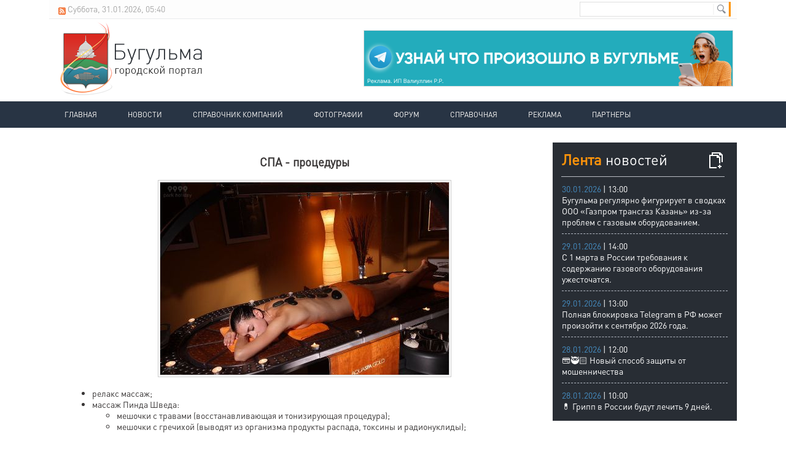

--- FILE ---
content_type: text/html; charset=UTF-8
request_url: https://bugulma.ws/index/spa_procedury_olimp_i_ja/0-154
body_size: 6922
content:
<!DOCTYPE html>
<html>
<head>
<meta http-equiv="content-type" content="text/html; charset=UTF-8">
<meta http-equiv="X-UA-Compatible" content="IE=edge" />
<meta name="viewport" content="width=device-width, initial-scale=1">
<title>СПА - процедуры - &quot;Олимп и Я&quot; - Бугульма - городской портал</title>
<!--U1META1Z--><meta name="description" content="Бугульма - городской портал города Бугульма. Новости Бугульма, Фотографии Бугульма, Объявления, Справочники, Карта Бугульмы, Погода в Бугульме"> <!--/U1META1Z-->
<link type="text/css" rel="stylesheet" href="/_st/my.css" />
<script type="text/javascript" src="/jquery-1.3.1.min.js"></script>
<script type="text/javascript">
String.prototype.stripTags = function() {
 return this.replace(/<\/?[^>]+>/g, '');
};
</script>
<script type="text/javascript">

$(document).ready(function() { 
 
 //Execute the slideShow, set 4 seconds for each images
 slideShow(4000);

});

function slideShow(speed) {


 //append a LI item to the UL list for displaying caption
 $('ul.slideshow').append('<li id="slideshow-caption" class="caption"><div class="slideshow-caption-container"><h3></h3><p></p></div></li>');

 //Set the opacity of all images to 0
 $('ul.slideshow li').css({opacity: 0.0});
 
 //Get the first image and display it (set it to full opacity)
 $('ul.slideshow li:first').css({opacity: 1.0}).addClass('show');
 
 //Get the caption of the first image from REL attribute and display it
 $('#slideshow-caption h3').html($('ul.slideshow li.show').find('img').attr('title'));
 $('#slideshow-caption p').html($('ul.slideshow li.show').find('img').attr('alt').replace(/<\/?[^>]+>/g, ''));
 
 //Display the caption
 $('#slideshow-caption').css({opacity: 0.7, bottom:0});
 
 //Call the gallery function to run the slideshow 
 var timer = setInterval('gallery()',speed);
 
 //pause the slideshow on mouse over
 $('ul.slideshow').hover(
 function () {
 clearInterval(timer); 
 }, 
 function () {
 timer = setInterval('gallery()',speed); 
 }
 );
 
}

function gallery() {


 //if no IMGs have the show class, grab the first image
 var current = ($('ul.slideshow li.show')? $('ul.slideshow li.show') : $('#ul.slideshow li:first'));
 
 //trying to avoid speed issue
 if(current.queue('fx').length == 0) { 
 
 //Get next image, if it reached the end of the slideshow, rotate it back to the first image
 var next = ((current.next().length) ? ((current.next().attr('id') == 'slideshow-caption')? $('ul.slideshow li:first') :current.next()) : $('ul.slideshow li:first'));
 
 //Get next image caption
 var title = next.find('img').attr('title'); 
 var desc = next.find('img').attr('alt').replace(/<\/?[^>]+>/gi, ''); 
 
 //Set the fade in effect for the next image, show class has higher z-index
 next.css({opacity: 0.0}).addClass('show').animate({opacity: 1.0}, 1000);
 
 //Hide the caption first, and then set and display the caption
 $('#slideshow-caption').slideToggle(300, function () { 
 $('#slideshow-caption h3').html(title); 
 $('#slideshow-caption p').html(desc); 
 $('#slideshow-caption').slideToggle(500); 
 }); 
 
 //Hide the current image
 current.animate({opacity: 0.0}, 1000).removeClass('show');

 }

}
</script>

	<link rel="stylesheet" href="/.s/src/base.min.css?v=221108" />
	<link rel="stylesheet" href="/.s/src/layer3.min.css?v=221108" />

	<script src="/.s/src/jquery-1.12.4.min.js"></script>
	
	<script src="/.s/src/uwnd.min.js?v=221108"></script>
	<script src="//s763.ucoz.net/cgi/uutils.fcg?a=uSD&ca=2&ug=999&isp=1&r=0.249831024443978"></script>
	<link rel="stylesheet" href="/.s/src/ulightbox/ulightbox.min.css" />
	<link rel="stylesheet" href="/.s/src/social.css" />
	<script src="/.s/src/ulightbox/ulightbox.min.js"></script>
	<script>
/* --- UCOZ-JS-DATA --- */
window.uCoz = {"language":"ru","sign":{"3125":"Закрыть","7254":"Изменить размер","7251":"Запрошенный контент не может быть загружен. Пожалуйста, попробуйте позже.","5255":"Помощник","10075":"Обязательны для выбора","5458":"Следующий","3238":"Опции","7287":"Перейти на страницу с фотографией.","210178":"Замечания","7253":"Начать слайд-шоу","7252":"Предыдущий"},"uLightboxType":1,"layerType":3,"ssid":"665064271007373173346","country":"US","site":{"id":"0bugulma","domain":"bugulma.ws","host":"bugulma.ucoz.ru"},"module":"index"};
/* --- UCOZ-JS-CODE --- */
function loginPopupForm(params = {}) { new _uWnd('LF', ' ', -250, -100, { closeonesc:1, resize:1 }, { url:'/index/40' + (params.urlParams ? '?'+params.urlParams : '') }) }
/* --- UCOZ-JS-END --- */
</script>

	<style>.UhideBlock{display:none; }</style>
	<script type="text/javascript">new Image().src = "//counter.yadro.ru/hit;noadsru?r"+escape(document.referrer)+(screen&&";s"+screen.width+"*"+screen.height+"*"+(screen.colorDepth||screen.pixelDepth))+";u"+escape(document.URL)+";"+Date.now();</script>
</head>
<body>

<!--U1AHEADER1Z--><div id="topline">
 <div class="topline2">
 <div class="topline3">
 <div class="topl">
 <div class="rssicon"><a href="/news/rss"><img src="/diz/rss.png" width="12px" height="12px" alt="RSS канал"></a></div>
 <div class="unsl">Суббота, 31.01.2026, 05:40</div>
 </div>
 <div class="topr">
 <div class="topinflink"></div>
 <div style="float:right;">
 
		<div class="searchForm">
			<form onsubmit="this.sfSbm.disabled=true" method="get" style="margin:0" action="/search/">
				<div align="center" class="schQuery">
					<input type="text" name="q" maxlength="30" size="20" class="queryField" />
				</div>
				<div align="center" class="schBtn">
					<input type="submit" class="searchSbmFl" name="sfSbm" value="Найти" />
				</div>
				<input type="hidden" name="t" value="0">
			</form>
		</div>
 </div>
 </div>
 </div>
 </div>
 </div>
<div id="hnotfix">
<div id="hbg">
 <div id="hcont">
 <div id="logo">
 <a href="/" class="logo"></a>
 </div>
 <div id="rek_head">
<!-- Yandex.RTB R-A-116911-2  -->
<!-- <div id="yandex_rtb_R-A-116911-2"></div> 
<script type="text/javascript">
 (function(w, d, n, s, t) {
 w[n] = w[n] || [];
 w[n].push(function() {
 Ya.Context.AdvManager.render({
 blockId: "R-A-116911-2",
 renderTo: "yandex_rtb_R-A-116911-2",
 async: true
 });
 });
 t = d.getElementsByTagName("script")[0];
 s = d.createElement("script");
 s.type = "text/javascript";
 s.src = "//an.yandex.ru/system/context.js";
 s.async = true;
 t.parentNode.insertBefore(s, t);
 })(this, this.document, "yandexContextAsyncCallbacks");
</script>-->

<a href="https://t.me/bugulma_ws?erd=2VtzqvsBMgW" alt="Телеграм канал Бугульма" target="_blank"><img src="https://www.bugulma.ws/images/banner/banner_tg.png" alt="Телеграм Бугульма"></a>

</div>
 </div>
<div class="topmenu">
<input type="checkbox" id="menu-checkbox" />
<nav role="navigation">
<label for="menu-checkbox" class="toggle-button" data-open="Меню" data-close="Меню" onclick></label>
<ul id="menu">
 <li><a href="/">Главная</a></li>
 <li><a href="/news/">Новости</a></li>
 <li><a href="/board/">Справочник компаний</a></li>
 <li><a href="/photo/">Фотографии</a></li>
 <noindex><li><a href="http://forum.bugulma.ws/" rel="nofollow">Форум</a></li></noindex>
 <li>
 <a href="/index/spravochnaja/0-27">Справочная</a>
 <ul>
 <li><a href="/index/kniga_pamjati/0-219"><img src="/images/icon/icon-orden.png" style="position: absolute;top: 3px;"><span style="padding-left: 33px;">Книга памяти</span></a></li>
 <li><a href="/maps/">Карта города</a></li>
 <li><a href="/index/pogoda_v_bugulme/0-68">Прогноз погоды</a></li>
 </ul>
 </li>
 <li>
 <a href="/index/reklama/0-47">Реклама</a>
 <ul>
 <li><a href="/index/0-53">Размещение новостей</a></li>
 </ul>
 </li>
 <li>
 <a href="/index/0-50">Партнеры</a>
 <ul>
 <li><a href="/publ/moda/18">Мода</a></li>
 <li><a href="/publ/katalog_statej/23">Партнерские статьи</a></li>
 </ul>
 </li>
</ul>
</nav>
</div>
</div>
</div><!--/U1AHEADER1Z-->

<!-- <middle> --> 
<div id="contentbg">

<div id="content"><!-- <body> -->

<div class="page-content-wrapper"><div style="margin-bottom: 20px">
				<span style="display:none;" class="fpaping"></span>
			</div><div style="text-align: center;"><font style="font-size: 14pt; "><b>СПА - процедуры</b></font></div>&nbsp;<div style="text-align: center;"><img src="http://www.bugulma.ws/images/reklama/olimp/spa.jpg" style="border: 4px double #cccccc;" alt="" width="470" height="313"></div><div><ul><li>релакс массаж;</li><li>массаж Пинда Шведа:</li><ul><li>мешочки с травами (восстанавливающая и тонизирующая процедура);</li><li>мешочки с гречихой (выводят из организма продукты распада, токсины и радионуклиды);</li></ul></ul></div><div><ul><li>экзотические массажы:</li><ul><li>массаж бамбуковыми палочками;</li><li>массаж шарами из авантюрина;</li><li>массаж кокосовыми сферами;</li><li>аромапроцедура с эфирными маслами (Твой любимый аромат на выбор);</li></ul></ul><ul><li>стоун-массаж камнями с мест Силы (дает силу, энергию, бодрость, укрепляет иммунитет);</li><li>общий и индийский массаж маслами;</li><li>душ VICHY</li><ul><li>шампанское</li><li>красное вино</li><li>молоко</li></ul></ul><ul><li>AquaSpa Gold (уникальная кушетка, привезенная из Милана, одна из трех в России)</li><ul><li>широдхара (раскрытие чакр);</li><li>аромапарованна в куполе;</li><li>вакуумный массаж (нанотехнологии, борьба с целлюлитом без синяков и боли);</li><li>тепидариум</li></ul></ul><ul><li>Интимная депиляция</li><li>Депиляция горячим воском
</li><li>Картриджная депиляция</li><li>Услуги косметолога</li><li>Химический всесезонный пилинг лица, маски, массаж</li><li>Подтяжка лица, французский массаж (дипломы от Федеральной Академии научной красоты)</li></ul><div><b><br></b></div><div><b>Комплекс процедур по AquaSpaGold:</b></div></div><div><b><br></b></div><table width="100%" border="0"><tbody><tr><td width="300px">Вакуумный массаж</td><td>500 руб. (30 мин.)</td></tr><tr><td>Вакуумный массаж</td><td>1000 руб. (60 мин.)</td></tr><tr><td>Шоколадное обертывание</td><td>1500 руб. (1,5 ч.)</td></tr><tr><td>Общий массаж с маслами</td><td>1500 руб.</td></tr><tr><td>Антицеллюлитный массаж</td><td>500 руб. (1 единица)</td></tr><tr><td>Ванна Клеопатры + релакс массаж</td><td>2500 руб.</td></tr><tr><td>Массаж на двоих Адам и Ева</td><td>5000 руб.</td></tr><tr><td>Экзотический массаж</td><td>2000 руб.</td></tr><tr><td>Обертывание итальянское Жан клебер</td><td>2800 руб.</td></tr><tr><td>Обертывание французское Академи</td><td>3800 руб.</td></tr><tr><td colspan="2" align="center"><b><br>Перед любой процедурой предлагается банька,<br>сопутствующая одноразовая одежда</b></td></tr></tbody></table><div><hr class="dotted"></div><table width="100%" border="0"><tbody><tr align="center"><td><img src="http://www.bugulma.ws/images/reklama/olimp/spa1.jpg" style="border: 4px double #cccccc;" alt="" width="165" height="150"></td><td><img src="http://www.bugulma.ws/images/reklama/olimp/spa2.jpg" style="border: 4px double #cccccc;" alt="" width="225" height="150"></td><td><img src="http://www.bugulma.ws/images/reklama/olimp/spa3.jpg" style="border: 4px double #cccccc;" alt="" width="150" height="150"></td></tr><tr align="center"><td><img src="http://www.bugulma.ws/images/reklama/olimp/spa5.jpg" style="border: 4px double #cccccc;" alt="" width="93" height="150"></td><td><img src="http://www.bugulma.ws/images/reklama/olimp/spa4.jpg" style="border: 4px double #cccccc;" alt="" width="267" height="150"></td><td></td></tr></tbody></table><hr class="dotted">Адрес: г.Бугульма, ул.9-й переулок, 1<div>Телефон: 8(85594) 6-18-88, 6-18-89</div></div>

<!-- </body> --></div>
<div id="sidebar">
<!--U1CLEFTER1Z-->
<!-- <Лента новостей> -->
<div id="nbtitle"><div class="nbt">
<font color="ff940a"><b>Лента</b></font> новостей
</div></div>
<div id="nbcont">
<div class="nbitem"> <font color="458cc0">30.01.2026</font> | 13:00<br /> <a href="https://bugulma.ws/news/bugulma_reguljarno_figuriruet_v_svodkakh_ooo_gazprom_transgaz_kazan_iz_za_problem_s_gazovym_oborudovaniem/2026-01-30-20603" title="Бугульма регулярно фигурирует в сводках ООО «Газпром трансгаз Казань» из-за проблем с газовым оборудованием.">Бугульма регулярно фигурирует в сводках ООО «Газпром трансгаз Казань» из-за проблем с газовым оборудованием.</a><br /> </div><div class="nbitem"> <font color="458cc0">29.01.2026</font> | 14:00<br /> <a href="https://bugulma.ws/news/s_1_marta_v_rossii_trebovanija_k_soderzhaniju_gazovogo_oborudovanija_uzhestochatsja/2026-01-29-20600" title="С 1 марта в России требования к содержанию газового оборудования ужесточатся.">С 1 марта в России требования к содержанию газового оборудования ужесточатся.</a><br /> </div><div class="nbitem"> <font color="458cc0">29.01.2026</font> | 13:00<br /> <a href="https://bugulma.ws/news/polnaja_blokirovka_telegram_v_rf_mozhet_proizojti_k_sentjabrju_2026_goda/2026-01-29-20601" title="Полная блокировка Telegram в РФ может произойти к сентябрю 2026 года.">Полная блокировка Telegram в РФ может произойти к сентябрю 2026 года.</a><br /> </div><div class="nbitem"> <font color="458cc0">28.01.2026</font> | 12:00<br /> <a href="https://bugulma.ws/news/novyj_sposob_zashhity_ot_moshennichestva/2026-01-28-20598" title="💳🥷🏻 Новый способ защиты от мошенничества">💳🥷🏻 Новый способ защиты от мошенничества</a><br /> </div><div class="nbitem"> <font color="458cc0">28.01.2026</font> | 10:00<br /> <a href="https://bugulma.ws/news/gripp_v_rossii_budut_lechit_9_dnej/2026-01-28-20599" title="💊 Грипп в России будут лечить 9 дней.">💊 Грипп в России будут лечить 9 дней.</a><br /> </div>
</div>
<!-- <div id="nbfoot"></div> -->
<!-- </Лента новостей> -->


<!-- <Реклама> -->
<!-- <div id="rek-right"><a href="/index/svadebnye_bukety/0-85"><img src="/images/novosti/19/cvety-3001.png" alt="Магазин Цветы" width="256" height="179" class="rek"></a></div> -->
<!-- </Реклама> -->

<!-- <block7> -->

<!-- </block7> --><!--/U1CLEFTER1Z--> 
</div>

</div>
<!-- </middle> --> 

<!--U1BFOOTER1Z--><div id="fnotfix">
<div id="footerbg">
<div id="fcont">
<div class="footblock">
<div class="fbtitle">Личный кабинет</div>
<ul id="menufoot">

<li><a href="javascript:;" rel="nofollow" onclick="loginPopupForm(); return false;">Войти на сайт</a></li>
<li><a href="/index/3">Зарегистрироваться</a></li>

</ul>
</div>
<div class="footblock">
<div class="fbtitle">Сервисы</div>
<ul id="menufoot">
<li><a href="/board">Справочник компаний</a></li>
<noindex><li><a href="http://love.bugulma.ws/" rel="nofollow">Знакомства</a></li></noindex>
</ul>
</div>
<div class="footblock">
<div class="fbtitle">Полезное</div>
<ul id="menufoot">
<li><a href="/maps/">Карта города</a></li>
<li><a href="/index/istorija_goroda/0-2">История города</a></li>
</ul>
</div>
<div class="footblock">
<div class="fbtitle">Поддержка</div>
<ul id="menufoot">
<li><a href="/index/reklama/0-47">Реклама</a></li>
<li><a href="/index/kontakty/0-166">Контакты</a></li>
</ul>
</div>
<a href="/" class="footerlogo"></a>
<div class="bitru">Разработка и продвжиение сайта<br/><img src="/diz/bitru.svg"> <a href="https://bitru.ru/" target="_blank">Веб-студия БИТРУ<a/></div>
</div>
<div id="copy">
 <div class="cl"><a href="/">Бугульма</a> &copy; 2008-2026 . Все права защищены.<br/>При использовании материалов сайта ссылка на сайт обязательна.</div>
<div class="cr">
<!-- Yandex.Metrika counter -->
<script src="//mc.yandex.ru/metrika/watch.js" type="text/javascript"></script>
<script type="text/javascript">
try { var yaCounter18090688 = new Ya.Metrika({id:18090688,
 webvisor:true,
 clickmap:true,
 trackLinks:true,
 accurateTrackBounce:true});
} catch(e) { }
</script>
<noscript><div><img src="//mc.yandex.ru/watch/18090688" style="position:absolute; left:-9999px;" alt="" /></div></noscript>
<!-- /Yandex.Metrika counter -->

</div>
</div>
</div>
</div>
</div>
<!-- UItoTop plugin -->
<link rel="stylesheet" media="screen,projection" href="/style/ui.totop.css" />
<script src="/js/easing.js" type="text/javascript"></script>
<script src="/js/jquery.ui.totop.js" type="text/javascript"></script>
<!-- Starting the plugin -->
<script type="text/javascript">
 $(document).ready(function() {
 /*
 var defaults = {
 containerID: 'toTop', // fading element id
 containerHoverID: 'toTopHover', // fading element hover id
 scrollSpeed: 1200,
 easingType: 'linear' 
 };
 */
 $().UItoTop({ easingType: 'easeOutQuart' });
 });
</script><!--/U1BFOOTER1Z--> 

</body>
</html>
<!-- 0.10072 (s763) -->

--- FILE ---
content_type: text/css
request_url: https://bugulma.ws/_st/my.css
body_size: 9354
content:
/* General Style */
a:link {text-decoration:none; color:#458cc0;}
a:active {text-decoration:none; color:#458cc0;}
a:visited {text-decoration:none; color:#458cc0;}
a:hover {text-decoration:underline; color:#458cc0;}

.unsr a:link {text-decoration:underline; color:#474c57;}
.unsr a:active {text-decoration:underline; color:#474c57;}
.unsr a:visited {text-decoration:underline; color:#474c57;}
.unsr a:hover {text-decoration:none; color:#2a303c;}

.hlink a:link {text-decoration:underline; color:#474c57;}
.hlink a:active {text-decoration:underline; color:#474c57;}
.hlink a:visited {text-decoration:underline; color:#474c57;}
.hlink a:hover {text-decoration:none; color:#2a303c;}

img {border:none;}

.hmenu a:link {text-decoration:none; color:#fff;margin-right:16px;margin-left:16px;font-size:16px;}
.hmenu a:active {text-decoration:none; color:#fff;margin-right:16px;margin-left:16px;font-size:16px;}
.hmenu a:visited {text-decoration:none; color:#fff;margin-right:16px;margin-left:16px;font-size:16px;}
.hmenu a:hover {text-decoration:underline; color:#fff;margin-right:16px;margin-left:16px;font-size:16px;}

.ybr a:link {text-decoration:none; color:#fff;margin-right:16px;font-size:14px;}
.ybr a:active {text-decoration:none; color:#fff;margin-right:16px;font-size:14px;}
.ybr a:visited {text-decoration:none; color:#fff;margin-right:16px;font-size:14px;}
.ybr a:hover {text-decoration:underline; color:#fff;margin-right:16px;font-size:14px;}

.newsr a:link {text-decoration:none; color:#1e2331;font-size:16px;font-weight:bold;}
.newsr a:active {text-decoration:none; color:#1e2331;font-size:16px;font-weight:bold;}
.newsr a:visited {text-decoration:none; color:#1e2331;font-size:16px;font-weight:bold;}
.newsr a:hover {text-decoration:underline; color:#1e2331;font-size:16px;font-weight:bold;}

.news-date {padding-right: 10px;color: #ff940a;font-size: 11px;}
.after-title {padding-bottom: 10px;}
.after-title span {font-size: 13px;}
.news-link {text-transform: uppercase;color: #9E9E9E;}
.news-photo {position: relative;}
.photo-author {position: absolute;background: #fff;padding: 3px 5px;opacity: 0.8;top: 0;}
.news-text {padding-top: 10px;}


.boardinfr a:link {text-decoration:none; color:#1e2331;font-size:16px;font-family:DINPromed;}
.boardinfr a:active {text-decoration:none; color:#1e2331;font-size:16px;font-weight:DINPromed;}
.boardinfr a:visited {text-decoration:none; color:#1e2331;font-size:16px;font-weight:DINPromed;}
.boardinfr a:hover {text-decoration:underline; color:#1e2331;font-size:16px;font-weight:DINPromed;}

.inflink a:link {text-decoration:underline; color:#474c57;}
.inflink a:active {text-decoration:underline; color:#474c57;}
.inflink a:visited {text-decoration:underline; color:#474c57;}
.inflink a:hover {text-decoration:none; color:#2a303c;}

.fbr a:link {text-decoration:none; color:#fff;margin-right:16px;font-size:14px;}
.fbr a:active {text-decoration:none; color:#fff;margin-right:16px;font-size:14px;}
.fbr a:visited {text-decoration:none; color:#fff;margin-right:16px;font-size:14px;}
.fbr a:hover {text-decoration:underline; color:#fff;margin-right:16px;font-size:14px;}

.fipname a:link {text-decoration:none; color:#1e2331;font-size:14px;}
.fipname a:active {text-decoration:none; color:#1e2331;font-size:14px;font-weight:bold;}
.fipname a:visited {text-decoration:none; color:#1e2331;font-size:14px;}
.fipname a:hover {text-decoration:underline; color:#1e2331;font-size:14px;}

.nbitem a:link {text-decoration:none; color:#fff;font-size:14px;}
.nbitem a:active {text-decoration:none; color:#fff;}
.nbitem a:visited {text-decoration:none; color:#fff;}
.nbitem a:hover {text-decoration:underline; color:#fff;}

td, body {font-family:DINPro; font-size:14px;color:#393636;}
body {margin:0;padding:0;background:#fff;}
td img {vertical-align: middle;}
form {padding:0;margin:0;}
input,textarea,select {vertical-align:middle; font-size:8pt; font-family:DINPro;}
.copy {font-size:7pt;}

#puzadpn {display:yes};

label {cursor:pointer;cursor:hand}

.mframe {border-left:1px solid #E5E7EA; border-right:1px solid #E5E7EA;}
.colgray {border-right:1px solid #E5E7EA;}
.colwhite {border-right:1px solid #FAFAFA;}
.msep {border-top:1px solid #FAFAFA;}

@font-face {
font-family: DINPro;
src: local("DINPro-Regular"),
url(/fonts/DINPro-Regular.otf);
}

@font-face {
font-family: DINProbold;
src: local("DINPro-Bold Regular"),
url(/fonts/DINPro-Bold_Regular.otf);
}

@font-face {
font-family: DINPromed;
src: local("DINPro-Medium Regular"),
url(/fonts/DINPro-Medium_Regular.otf);
}

/* ------------- */

/* Module Part Menu */ 
.catsTable {line-height:1.5;font-size:14px;} 
.catsTd {
 display: table-cell;
 border-bottom: 1px solid #e6dace;
 padding-top: 5px;
 padding-bottom: 5px;
}
.catsTd:first-child {
 padding-right: 10px;
}
.catName {font-size:14px;float:left;} 
.catNameActive {font-size:14px;float:left;} 
.catNumData {font-size:12;color:#555555;float:right;} 
.catDescr {font-size:7pt;} 
a.catName {max-width: calc(100% - 17px);}
a.catName:link {text-decoration:none; color:#252a31;} 
a.catName:visited {text-decoration:none; color:#252a31;} 
a.catName:hover {text-decoration:underline; color:#252a31;} 
a.catName:active {text-decoration:none; color:#252a31;} 
a.catNameActive:link {text-decoration:none; color:#252a31;} 
a.catNameActive:visited {text-decoration:none; color:#252a31;} 
a.catNameActive:hover {text-decoration:underline; color:#252a31;} 
a.catNameActive:active {text-decoration:none; color:#252a31;} 
/* ----------------- */ 

* Entries Style */
.eBlock {}
.eTitle {font-family:DINPromed;font-size:24px;color:#1e2331;padding-bottom:5px;font-weight: 500;}

.eTitle a:link {text-decoration:underline; color:#282d34;}
.eTitle a:visited {text-decoration:underline; color:#282d34;}
.eTitle a:hover {text-decoration:none; color:#282d34;}
.eTitle a:active {text-decoration:underline; color:#282d34;}

.eMessage {text-align:justify;padding-bottom:10px;}
.eText {text-align:justify;padding-bottom:5px;padding-top:5px;}
.eDetails {font-family:DINPro;color:#1A1A1A;padding:8px;text-align:left;font-size:12px;background:#f6f3f0;border-radius:3px;margin-bottom:10px;}
.eDetails1 {font-family:DINPro;color:#1A1A1A;padding:8px;text-align:left;font-size:12px;background:#f6f3f0;border-radius:3px;margin-bottom:10px;}
.eDetails2 {font-family:DINPro;color:#1A1A1A;padding:8px;text-align:left;font-size:12px;background:#f6f3f0;border-radius:3px;margin-bottom:10px;}

.eRating {font-size:7pt;}

.eAttach {margin: 16px 0 0 0; padding: 0 0 0 15px; background: url('/.s/t/971/14.gif') no-repeat 0px 0px;}
/* ------------- */

/* Comments Style */
.cAnswer {padding-left:15px;padding-top:4px;font-style:italic;}

.cBlock1 {border:1px solid #e5e9f2;padding:7px;border-radius:3px;background: #fff;}
.cBlock2 {background:#F1F2F3; border:1px solid #e5e9f2;padding:7px;border-radius:3px;}
/* -------------- */

/* Comments Form Style */
.commTable {}
.commTd1 {color:#000000;}
.commTd2 {}
.commFl {color:#333333;width:100%;background:#EBEBEB;}
.smiles {border:1px inset;background:#FFFFFF;}
.commReg {padding: 10 0 10 0px; text-align:center;}
.commError {color:#FF0000;}
.securityCode {color:#333333;background:#EBEBEB;border:1px solid #e5e9f2;}
/* ------------------- */

/* Poll styles */
.pollBut {width:110px;}

.pollBody {padding:7px; margin:0px; background:#FFFFFF}
.textResults {background:#ffffff;}
.textResultsTd {background:#FFFFFF}

.pollNow {border:none;}
.pollNowTd {}

.totalVotesTable {border-bottom:1px solid #E2E6EA; border-left:1px solid #E2E6EA; border-right:1px solid #E2E6EA;}
.totalVotesTd {background:#FFFFFF;}
/* ---------- */

/* User Group Marks */
a.groupModer:link,a.groupModer:visited,a.groupModer:hover {color:blue;}
a.groupAdmin:link,a.groupAdmin:visited,a.groupAdmin:hover {color:red;}
a.groupVerify:link,a.groupVerify:visited,a.groupVerify:hover {color:green;}
/* ---------------- */

/* Other Styles */
.replaceTable {background:#EEEEEE;height:100px;width:300px;border:1px solid #AAAAAA;}

.legendTd {font-size:7pt;}
/* ------------ */


/* Site Menus */

ul.uMenuRoot, ul.uMenuRoot ul {
 list-style-type:none;
 margin: 0;
 padding: 0;
 width: 100%;
 height:34px;
 display:table;
}

ul.uMenuRoot a {
 display: block;
 text-decoration: none; 
}

ul.uMenuRoot li {
 height:34px;
 font-size:14px;
}

ul.uMenuRoot li a {
 color: #252a31; 
 height:34px;
}

ul.uMenuRoot li a:hover {
 padding-left: 15px;
 height:34px;
 color:#ffffff;
 background-color:#252a31;
 border-right:5px solid #ff940a;
}

.uMenuV .uMenuItem {font-weight:normal;}
.uMenuV li a:link {text-decoration:none; color:#252a31}
.uMenuV li a:active {text-decoration:none; color:#252a31}
.uMenuV li a:visited {text-decoration:none; color:#252a31}
.uMenuV li a:hover {text-decoration:none; color:#ffffff}

.uMenuV .uMenuItemA {font-weight:normal;}
.uMenuV a.uMenuItemA:link {text-decoration:none; color:#252a31}
.uMenuV a.uMenuItemA:visited {text-decoration:none; color:#252a31}
.uMenuV a.uMenuItemA:hover {text-decoration:none; color:#ffffff}
.uMenuV li { height:34px; font-size:14px; line-height:34px;}
/* --------- */



/* Header */


#hnotfix {
width:100%;
height:186px;
}

#fnotfix {
width: 100%;
height: 299px;
background: #283444;
color: #c2c5ca;
}

#hbg {
width:100%;
height:186px;
padding:0;
margin-left:auto;
margin-right:auto;
}

#hcont {
width:1120px;
height:129px;
margin-right:auto;
margin-left:auto;
display:table;
padding:0;
}

#logo {
width:250px;
height:129px;
display:table;
float:left;
}

.logo {
background:url(/images/logo.png) no-repeat;
/* background:url(/images/logo-9may.png) no-repeat; */
width:240px;
height:120px;
display:block;
margin-top:4px;
margin-left:15px;
}

#search {
width:390px;
height:129px;
display:table;
float:left;
}

.search {
margin-top:32px;
color: #a7a7a7;
font-size:14px;
}

#uns {
display:table;
width:390px;
}

.unsl {
float:left;
color: #a7a7a7;
font-size: 14px;
padding-top: 5px;
}

.unsr {
float:right;
}

.searchForm {margin-top: 3px;height: 24px;width: 246px;float: left;background: url(/images/search.png);}
.schQuery {float: left;}
.schQuery input {margin-left: 5px;height: 24px;line-height: 24px;width: 200px !important;background: none !important;border: none !important;font-size: 12px !important;font-family: 'DINPro' !important;color: #999 !important;padding: 0 !important;}
.schQuery input:focus {outline: none;}
.schBtn {float: right;}
.schBtn input {margin: 0 !important;width:29px;height: 38px;background: none !important; border: none !important; font-size: 0 !important; color: transparent !important;cursor: pointer;padding: 0 6px;text-indent: -9999px !important;box-shadow: none !important;}

#profile {
width:311px;
height:129px;
display:table;
float:left;
}

.profile1 {
margin-left:36px;
margin-top:25px;
color:#23282e;
font-size:14px;
line-height:22px;
}

.profiletitle {
font-family: DINProbold;
font-size:24px;
color:#1e2331;
padding-bottom:10px;
}

.vhod {
display:block;
background:url(/images/vhod.png) left no-repeat;
padding-left:25px;
}

.zareg {
display:block;
background:url(/images/zareg.png) left no-repeat;
padding-left:25px;
}

#hmenu {
height:57px;
width:990px;
display:table;
color:#fff;
margin-right:auto;
margin-left:auto;
font-size:16px;
line-height:50px;
}

.hmenu {
 margin: 0;
}

.hmenu li {
 display: inline;
}

/* ------------ */

/* Content */

#contentbg {
display: table;
width: 1120px;
padding-bottom: 30px;
margin: 0 auto;
}

.forumpad {
margin-top:10px;
margin-left:30px;
margin-right:30px;
}

#content {
width:772px;
margin-left:30px;
margin-top:15px;
margin-right:18px;
display:table;
float:left;
}

#sidebar {
margin-top:15px;
width:300px;
float:left;
display:table;
}

#yellow {
width:100%;
height:34px;
background:url(/images/yellow-right.png) no-repeat right;
display:table;
margin-bottom:15px;
border-bottom: 3px solid #ff940a;
}

.ybcont {
margin-bottom:20px;
}

#blue {
width:100%;
height:34px;
background:url(/images/blue-right.png) no-repeat right;
display:table;
margin-bottom:10px;
border-bottom: 3px solid #65b7db;
}

.ybl {
float:left;
font-size:24px;
line-height:34px;
color:#1e2331;
}
h2.yblt {
display: inline;
font-size: 24px;
line-height: 34px;
font-weight: 400;
}
.ybr {
float:right;
padding-top:5px;
}




#news {
width:660px;
display:table;
padding-bottom:15px;
border-bottom:1px dashed #b6bcc6;
margin-bottom:15px;
margin-top:15px;
}

#news img {
width:150px;
height:100px;
float:left;
}

.newsr {
margin-left:15px;
width:495px;
float:right;
line-height:20px;
}

.cbanner {
margin-bottom:25px;
margin-top:25px;
}

#forum {
margin-top:15px;
width:660px;
height:50px;
background:url(/images/foruminformer.png) no-repeat;
display:table;
}

.fbl {
float:left;
font-size:24px;
line-height:50px;
color:#fff;
padding-left:10px;
text-transform:uppercase;
}

.fbr {
float:right;
padding-top:15px;
}

#fititle {
background-color:#f6f3f0;
width:658px;
height:35px;
color:#1e2331;
border-left:1px solid #e2ddd8;
border-bottom:1px solid #e2ddd8;
border-right:1px solid #e2ddd8;
}

.finame {
width:350px;
line-height:34px;
padding-left:10px;
border-right:1px solid #e2ddd8;
float:left;
}

.fipost {
width:71px;
line-height:34px;
border-right:1px solid #e2ddd8;
float:left;
}

.fiupd {
width:183px;
line-height:34px;
padding-left:10px;
float:left;
}

#fipost {
background-color:#f6f3f0;
width:658px;
height:50px;
color:#1e2331;
border-left:1px solid #e2ddd8;
border-bottom:1px solid #e2ddd8;
border-right:1px solid #e2ddd8;
}

#fipost:hover {
background-color:#e2ddd8;
width:658px;
height:50px;
color:#1e2331;
border-left:1px solid #e2ddd8;
border-bottom:1px solid #e2ddd8;
border-right:1px solid #e2ddd8;
}

.fipname {
width:350px;
padding-left:10px;
float:left;
padding-top:10px;
font-size:12px;
color:#a7a7a7;
}

.fippost {
width:71px;
line-height:50px;
border-left:1px solid #e2ddd8;
border-right:1px solid #e2ddd8;
float:left;
}

.fipupd {
width: 183px;
line-height: 20px;
padding-left: 10px;
padding-top: 5px;
font-size: 12px;
float: left;
color: #a7a7a7;
}

#nbtitle {
width:300px;
height:56px;
display:block;
font-size:24px;
color:#fff;
background:url(/images/nbtitle.png) no-repeat;
margin:0;
}

.nbt {
padding-left:15px;
line-height:56px;
color:#fff;
}

#nbcont {
width:300px;
display:table;
background-color:#282d34;
color:#fff;
padding-bottom:5px;
}


.nbitem {
width:270px;
margin-left:15px;
margin-right:15px;
padding-top:10px;
padding-bottom:10px;
display:table;
color:#fff;
border-bottom:1px dashed #b6bcc6;
}

.nbitem:last-child {
border-bottom: none;
}

#nbfoot {
width:300px;
height:10px;
background:url(/images/nbfoot.png) no-repeat;
display:block;
}

#bdefault {
margin-right:14px;
width:286px;
height:47px;
display:block;
font-size:24px;
background:url(/images/block_default.png) no-repeat;
margin:0;
color:#1e2331;
}

.bdt {
padding-left:15px;
line-height:47px;
}


#bcategories {
margin-right:14px;
width:286px;
height:47px;
display:block;
font-size:24px;
background:url(/images/block_cats.png) no-repeat;
margin:0;
color:#1e2331;
}

.bct {
padding-left:15px;
}

#bmenus {
margin-right:14px;
width:286px;
height:47px;
display:block;
font-size:24px;
background:url(/images/block_menu.png) no-repeat;
margin:0;
color:#1e2331;
}

.bmt {
padding-left:15px;
line-height:47px;
}

#bpoll {
margin-right:14px;
width:286px;
height:47px;
display:block;
font-size:24px;
background:url(/images/block_poll.png) no-repeat;
margin:0;
color:#1e2331;
}

.bpt {
padding-left:15px;
line-height:47px;
}

#bcontent {
margin-right:14px;
width:286px;
background-color:#f6f3f0;
padding-top:15px;
padding-bottom:15px;
margin-bottom:15px;
}

.bcont {
padding-left:15px;
padding-right:15px;
}


/* ------------ */

/* Footer */

#footerbg {
width:1120px;
height:299px;
display:table;
padding:0;
margin-left:auto;
margin-right:auto;
}

#fcont {
width:100%;
height:225px;
margin-right:auto;
margin-left:auto;
display:table;
padding:0;
}

.footerlogo {
width:210px;
height:105px;
background:url(/images/logo_footer.png) no-repeat;
display:block;
margin-right:50px;
margin-left:30px;
margin-top:28px;
float:right;
}

.footblock {
width:155px;
display:table;
float:left;
margin-left:20px;
margin-top:55px;
}

.fbtitle {
font-family: DINPromed;
color:#ff940a;
font-size:17px;
padding-bottom:10px;
margin-bottom:10px;
border-bottom:1px solid #44494f;
}

ul#menufoot, ul#menufoot ul {
 list-style-type:none;
 margin: 0;
 padding: 0;
 height:30px;
 display:table;
}

ul#menufoot a {
 display: block;
 text-decoration: none; 
}

ul#menufoot li {
 height:30px;
 font-size:14px;
}

ul#menufoot li a {
 color: #8e929b; 
 height:30px;
}

ul#menufoot li a:hover {
 height:30px;
 color:#ffffff;
 text-decoration:underline;
}

#copy {
width:100%;
height:74px;
margin-right:auto;
margin-left:auto;
display:table;
}

.cl {
float:left;
line-height:20px;
padding-top:15px;
}

.cr {
float:right;
line-height:74px;
}

.bitru {
 display: block;
 margin-right: 34px;
 margin-top: 18px;
 float: right;
 line-height: 1.5;
}
.bitru a {
 color: #c2c5ca;
}
.bitru img {
 vertical-align: middle;
}

/* ------------ */

/* ===== forum Start ===== */
/* General forum Table View */
.forumContent {margin-top: 25px;position: relative;}
.forumContent a {text-decoration: none;}
.forumContent a:hover {text-decoration: underline;}
.forumcontent td {font: 11px 'DINPro'; color: #555555;}
a.fNavLink {font: 12px 'DINPro';color: #999999;text-decoration: underline;padding: 3px 6px;}
a.fNavLink:hover {color: #313131; }
.gTable {}
.gTable td {background: #f6f3f0; padding: 5px 7px;border:1px solid #e8e0d9;}
td.gTableTop {font: normal 15px 'DINPro';color: #fff;padding-left: 10px;height:35px; line-height:35px; background: #252a31;}
td.gTableTop a {font: normal 15px 'DINPro'; color: #fff;}
td.gTableSubTop, td .postTdTop {background: #f6f3f0;font: 12px 'DINPro';color: #1e2331;padding: 0px 10px;height:20px;}
td.gTableSubTop a, td .postTdTop a {color: #666;}
.gTableBody {background-color: #f6f3f0;}
.gTableBody1 {background-color: #f6f3f0;}
.gTableBottom {background-color: #f6f3f0;}
.gTableLeft {background-color: #f6f3f0;}
td.gTableRight {background-color: #f6f3f0;}
.gTableError {}
/* ------------------------ */

/* Forums Styles */
.forumNameTd {background-color: #f6f3f0;}
.forumLastPostTd {background-color: #f6f3f0;}
td.forumIcoTd {background-color: #f6f3f0;}
td.forumThreadTd {background-color: #f6f3f0;}
td.forumPostTd {background-color: #f6f3f0;}
.forumLastPostTd {background-color: #f6f3f0;}
.forumArchive {background-color: #f6f3f0;}

a.catLink:link {color:#fff;}
a.catLink:visited {}
a.catLink:hover {}
a.catLink:active {}

.lastPostGuest,.lastPostUser,.threadAuthor {background-color: #f6f3f0;}
.archivedForum{background-color: #f6f3f0;}
/* ------------- */

/* forum Titles & other */
.forum {font: normal 14px 'DINPro'; }
.forumDescr,.forumModer {font: 12px 'DINPro'; color: #b9bcc3;}
.forumViewed {}
a.forum:link, a.lastPostUserLink:link, a.forumLastPostLink:link, a.threadAuthorLink:link {color: #1e2331;}
a.forum:visited, a.lastPostUserLink:visited, a.forumLastPostLink:visited, a.threadAuthorLink:visited {color: #1e2331;}
a.forum:hover, a.lastPostUserLink:hover, a.forumLastPostLink:hover, a.threadAuthorLink:hover {color: #1e2331;}
a.forum:active, a.lastPostUserLink:active, a.forumLastPostLink:active, a.threadAuthorLink:active {color: #1e2331;}
/* -------------------- */

/* forum Navigation Bar */
.forumNamesBar {}
.forumBarKw {}
a.forumBarA:link {}
a.forumBarA:visited {}
a.forumBarA:hover {}
a.forumBarA:active {}
/* -------------------- */

/* forum Fast Navigation Blocks */
.fastNav,.fastSearch,.fastLoginForm {}
/* ---------------------------- */

/* forum Fast Navigation Menu */
.fastNavMain {}
.fastNavCat {}
.fastNavCatA {}
.fastNavForumA {}
/* -------------------------- */

/* forum Page switches */
.switches {}
.pagesInfo {}
.switch {}
.switchActive {}
a.switchDigit:link,a.switchBack:link,a.switchNext:link {}
a.switchDigit:visited,a.switchBack:visited,a.switchNext:visited {}
a.switchDigit:hover,a.switchBack:hover,a.switchNext:hover {}
a.switchDigit:active,a.switchBack:active,a.switchNext:active {}
/* ------------------- */

/* forum Threads Style */
.threadNametd,.threadAuthTd,.threadLastPostTd {background-color: #f6f3f0;}
td.threadIcoTd,td.threadPostTd,td.threadViewTd {background-color: #f6f3f0;}
.threadLastPostTd {}
.threadDescr {font: 10px 'DINPro'; color: #a1a1a1;}
.threadNoticeLink {}
.threadsType {}
.threadsDetails {}
.forumOnlineBar {}

a.threadPinnedLink:link {}
a.threadPinnedLink:visited {}
a.threadPinnedLink:hover {}
a.threadPinnedLink:active {}

a.threadLink:link {font: normal 14px 'DINPro';color: #1e2331;}
a.threadLink:visited {font: normal 14px 'DINPro';color: #1e2331;}
a.threadLink:hover {font: normal 14px 'DINPro';color: #1e2331;}
a.threadLink:active {font: normal 14px 'DINPro';color: #1e2331;}

.postpSwithces {}
.thDescr {}
.threadFrmBlock {}
/* ------------------- */

/* forum Posts View */
.postTable {background:#fff; }
.postTable td {}
.postPoll {}
.postPoll td {border: 0px !important;}
.postFirst {}
.postRest1 {}
.postRest2 {}
.postSeparator {display: none;}

.postTdTop {height:20px;line-height:20px;}
.postBottom {font-size: 10px !important;}
.postBottom td {border: 0px;padding: 0px 5px !important;}
.postBottom img, .postBottom input {vertical-align: middle;}
.postUser {font-size: 12px; font-weight: bold;}
.postTdInfo {text-align: center;}
.postRankName {}
.postRankIco {}
.reputation {}
.signatureHr {}
.posttdMessage {text-align: justify;padding: 8px !important;line-height: 20px;}

.pollQuestion {}
.pollButtons,.pollTotal {}
.pollSubmitBut,.pollreSultsBut {}
.pollSubmit {}
.pollEnd {}

.codeMessage {font-family: DINPro;}
.quoteMessage {font-style: italic;}

.signatureView {}
.edited {}
.editedBy {}

.statusBlock {}
.statusOnline {}
.statusOffline {}
/* ------------------ */

/* forum AllInOne Fast Add */
.newThreadBlock {}
.newPollBlock {}
.newThreadItem {}
.newPollItem {}
/* ----------------------- */

/* forum Post Form */
.pollBut, .loginButton, .searchSbmFl, .commSbmFl, .signButton {}

.codeButtons {}
.codeCloseAll {}
.postNameFl,.postDescrFl {}
.postPollFl,.postQuestionFl {}
.postResultFl {}
.postAnswerFl {}
.postTextFl {}
.postUserFl {}

.pollHelp {}
.smilesPart td {border: 0px !important;}
/* ----------------- */
.funcLink {font: bold 11px 'DINPro';color: #595959;}
/* ====== forum End ====== */

/*--------------------- INPUTS start ---------------------*/
input[type=submit], input[type=reset] {font-size: 12px;background: #252a31; border-right: 3px solid #ff940a; color: #ffffff;padding: 7px;cursor: pointer;outline:none;border-left:none;border-top:none;border-bottom:none;}
input[type=submit]:hover, input[type=reset]:hover {background: #171c22;border-right: 3px solid #ff940a;outline:none;border-left:none;border-top:none;border-bottom:none;}
input[type=submit]:active, input[type=reset]:active, input[type=button]:active {}
input[type=text], input[type=password], textarea {background: #fff; border: 1px solid #d4c5b8;font: 12px 'DINPro'; color: #000000;padding: 3px;}
#mchatBtn, input.codeButtons, input.button {padding-left: 0px;padding-right: 0px;}
.queryField {width: auto !important;}
.commFl {width: 100%;}

select {font-size: 12px;background: #ffffff; border: 1px solid #e8e0d9; color: #000000;padding: 7px;cursor: pointer;outline:none;}
input[type=button] {font-size: 12px;background: #ffffff; border: 1px solid #e8e0d9; color: #000000;padding: 7px;cursor: pointer;outline:none;padding-left:5px;padding-right:5px;}
input[type=button]:hover {font-size: 12px;background: #f6f3f0; border: 1px solid #ddd4cc; color: #000000;padding: 7px;cursor: pointer;outline:none;padding-left:5px;padding-right:5px}



/*--------------------- INPUTS end ---------------------*/

.catPages1 a:link, .pagesBlockuz1 a:link, 
.catPages1 a:visited, .pagesBlockuz1 a:visited, 
.catPages1 a:hover, .pagesBlockuz1 a:hover, 
.catPages1 a:active, .pagesBlockuz1 a:active {text-decoration:none;color: #FFFFFF;background:#282d34;padding:3px 8px;font-size:14px;line-height:25px;} 
.catPages1 a:hover, .pagesBlockuz1 a:hover {background:#FEB35A;color:#151b24;line-height:25px;} 
.catPages1 b, .pagesBlockuz1 b {background:#f6f3f0;color:#151b24;line-height:25px;padding:3px 10px;} 


ul.slideshow {
 list-style:none;
 width:660px;
 height:350px;
 overflow:hidden;
 position:relative;
 margin-bottom:20px;
 padding:0;
 
} 

ul.slideshow li {
 position:absolute;
 left:0;
 right:0;
}

ul.slideshow li.show {
 z-index:500; 
}

ul img {
 border:none; 
}

#slideshow-caption {
 width:660px;
 height:60px;
 position:absolute;
 bottom:0;
 left:0; 
 color:#fff;
 background:rgba(0, 0, 0, 0.6);
 z-index:500;
}

#slideshow-caption .slideshow-caption-container {
 padding:5px 10px; 
 z-index:1000;
}

#slideshow-caption h3 {
 margin:0;
 padding:0; 
 font-size:19px;
 font-weight:normal;
}

#slideshow-caption p {
 margin:5px 0 0 0;
 padding:0;
}

.ulightbox:hover img {
opacity:0.9;
}

.boardtitle {
font-family: DINPromed;
font-size:20px;
}

#boardinf {
width:360px;
display:inline-block;
padding-bottom:15px;
border-bottom:1px dashed #b6bcc6;
margin-bottom:10px;
margin-top:10px;
margin-right: 10px;
}

#boardinf img {
width:80px;
height:80px;
float:left;
}

.boardinfr {
margin-left:10px;
width:220px;
float:left;
line-height:20px;
font-size:13px;
}

#contentbg, #hcont {
background: rgba(255, 255, 255, 0.95);
}

/*--------------------- MENU ---------------------*/

#menu, #menu ul {
 margin: 0;
 padding: 0;
 list-style: none;
}
.topmenu {
 background: #283444;
 width: 100%;
}
#menu {
 width: 1120px;
 margin: 5px auto;
 height: 43px;
}
#menu:before,
#menu:after {
 content: "";
 display: table;
}

#menu:after {
 clear: both;
}

#menu {
 zoom:1;
}
#menu li {
 float: left;
 position: relative;
 padding-top: 2px;
}

#menu a {
 float: left;
 padding: 12px 25px;
 color: #fff;
 text-transform: uppercase;
 font-size: 12px;
 text-decoration: none;
 text-shadow: 0 1px 0 rgba(0, 0, 0, 0.3);
}
li.taxi-menu {
 background: url(/img/bg-taxi.png);
}
#menu li.taxi-menu a {
 color: #000;
 text-shadow: 0 1px 0 rgba(255, 255, 255, 0.3);
 padding-left: 30px;
 padding-right: 15px;
}

#menu li:hover > a {
 color: #fafafa;
 text-decoration: underline;
}

*html #menu li a:hover { /* IE6 only */
 color: #fafafa;
}
#menu ul {
 margin: 20px 0 0 0;
 _margin: 0; /*IE6 only*/
 opacity: 0;
 visibility: hidden;
 position: absolute;
 top: 38px;
 left: 0;
 z-index: 999;
 background: #283444;
 box-shadow: 0 -1px 0 rgba(255,255,255,.3); 
 border-radius: 3px;
 transition: all .2s ease-in-out;
}

#menu li:hover > ul {
 opacity: 1;
 visibility: visible;
 margin: 0;
}

#menu ul ul {
 top: 0;
 left: 150px;
 margin: 0 0 0 20px;
 _margin: 0; /*IE6 only*/
 box-shadow: -1px 0 0 rgba(255,255,255,.3); 
}

#menu ul li {
 float: none;
 display: block;
 border: 0;
 _line-height: 0; /*IE6 only*/
 box-shadow: 0 1px 0 #111, 0 2px 0 #666;
}

#menu ul li:last-child { 
 box-shadow: none; 
}

#menu ul a { 
 padding: 10px;
 width: 130px;
 _height: 10px; /*IE6 only*/
 display: block;
 white-space: nowrap;
 float: none;
 text-transform: none;
}

#menu ul a:hover {
 background-color: #ff8008;
}
#menu ul li:first-child > a {
 border-radius: 3px 3px 0 0;
}

#menu ul li:first-child > a:after {
 content: '';
 position: absolute;
 left: 40px;
 top: -6px;
 border-left: 6px solid transparent;
 border-right: 6px solid transparent;
 border-bottom: 6px solid #ff8008;
}

#menu ul ul li:first-child a:after {
 left: -6px;
 top: 50%;
 margin-top: -6px;
 border-left: 0; 
 border-bottom: 6px solid transparent;
 border-top: 6px solid transparent;
 border-right: 6px solid #3b3b3b;
}

#menu ul li:first-child a:hover:after {
 border-bottom-color: #ff8008; 
}

#menu ul ul li:first-child a:hover:after {
 border-right-color: #ff8008; 
 border-bottom-color: transparent; 
}
.rssicon {
float: left;
padding-top: 9px;
padding-right: 3px;
}
#topline {
width: 100%;
}
.topline2 {
width: 100%;
padding: 0px;
margin-left: auto;
margin-right: auto;
}
.topline3 {
width: 1120px;
height: 30px;
margin-right: auto;
margin-left: auto;
display: table;
padding: 0;
border-bottom: 1px solid #eaebec;
background: #fdfdfd;
}
.topl {
float:left;
margin-left:15px;
}
.topr {
float:right;
padding-right:10px;
}
.myWinSuccess {
color: #ff8008;
}
#weather {
float: left;
padding-left: 20px;
font-size: 16px;
padding-top: 3px;
}
#weather img {
float: left;
padding-right: 10px;
}
#weatherw {
background-color: #f6f3f0;
width: 655px;
height: 80px;
border-left: 1px solid #e2ddd8;
border-bottom: 1px solid #e2ddd8;
border-right: 1px solid #e2ddd8;
}
.weatherw-day {
width: 160px;
float: left;
padding-top: 10px;
padding-left: 10px;
font-size: 16px;
}
.weatherw-time {
width: 120px;
height: 80px;
text-align: center;
float:left;
border-left: 1px solid #e2ddd8;
}
#weatherw-top {
background-color: #f6f3f0;
width: 655px;
height: 23px;
border-left: 1px solid #e2ddd8;
border-bottom: 1px solid #e2ddd8;
border-right: 1px solid #e2ddd8;
}
.weatherw-time-top {
width: 120px;
height: 23px;
font-size: 16px;
text-align: center;
float:left;
border-left: 1px solid #e2ddd8;
}
#nbcont2 {
width: 298px;
display: table;
/* border: 1px dotted #848484; */
}
#rek_head {
float:right;
vertical-align:bottom;
padding-right:6px;
padding-top:18px;
max-width:730px;
text-align:right;
height:110px;
display:block;
overflow:hidden;
}
#rek_head img {
border: 1px solid #ddd;
}
.topinflink {
float: left;
padding-right: 30px;
padding-top: 5px;
color: #ccc;
text-transform: lowercase;
}
.topinflink a:visited, .topinflink a:link {
color: #ccc;
}

.AdvQuery , .AdvFilter3, .AdvSubmit{
float: left;
padding-right: 10px;
}
.AdvQueryFl {
width: 400px;
height: 25px;
}
.AdvSubmitFl {
height: 33px;
}
.fotoarhiv {
 font-family: DINPromed;
 font-size: 24px;
 color: #1e2331;
 text-align: center;
 padding: 8px;
 margin: 10px 0;
 background: #eee;
 border-radius: 7px;
}

.kniga_pamjati {
 font-size: 17px;
 list-style-image: url(/images/icon/list-star.png);
 line-height: 1.5; 
}
.kniga_pamjati a {
color: #796542;
}
.kniga_pamjati a:hover {
 color: #DA710B;
}

.infTd {
 vertical-align: top; 
}
.akcii {
 position: fixed;
 right: 0px;
 opacity: 0.8;
 -webkit-transition: opacity 0.5s ease;
 transition: opacity 0.5s ease;
 top: 250px;
}
.akcii:hover {
 opacity: 1;
}
.signature {
text-align:right;
font-style:italic;
padding-top:10px;
}
.tab-zebra {
width:100%;
border-collapse:collapse;
}
.tab-zebra th {
font-weight:bold;
color:#ffffff;
background:#43322c;
border: 1px solid #C1C1C1;
padding: 5px;
}
.tab-zebra td {
border: 1px solid #C1C1C1;
padding: 5px;
text-align:left;
}
.tab-zebra tr:nth-child(even) {
background:#ffd7a2;
}
.mesta_otdykha {
margin: 5px 0 20px 20px; 
}
.mes_otd {
list-style: none;
padding: 0;
margin: 0;
}
.mes_otd li {
float: left;
margin: 5px;
}
.newsm {
font-size: 14px;
font-family: 'Roboto',sans-serif;
color: #222;
font-weight: 300;
border-bottom:1px dashed #b6bcc6;
margin: 5px 1%;
vertical-align: top;
height: 55px;
overflow: hidden;
width: 350px;
display: inline-block;
}
.newsm a {
color: #222;
}
.newsm .date {
color: #458cc0;
}
#mslider {
overflow: hidden;
margin-bottom: 20px;
}
.spravcat {
 margin-top: 30px;
 -webkit-column-width: 230px;
 -moz-column-width: 230px;
 column-width: 230px;
 -webkit-column-gap: 17px;
 -moz-column-gap: 17px;
 column-gap: 17px;
 padding-bottom: 15px;
 margin-bottom: 0;
 list-style-type: none;
 padding-left: 0;
}
.spravcat li {
 margin-bottom: 16px;
}
.spravcat li a {
 color: #393636;
 font-size: 17px;
}
.spravcat li a img {
 vertical-align: middle;
 padding-right: 10px;
}
.spr-logo, .spr-name, .spr-raiting {
display: inline-block;
vertical-align: top;
}
.spr-title {
border-bottom: 1px solid #ddd;
}
.spr-logo {
width: 110px;
}
.spr-name {
width: 500px;
}
.spr-name h1,
.csprav-r a {
font-size: 27px;
margin: 0;
font-weight: 400;
color: #222;
}
.spr-name .type {
color: #808080;
padding-top: 10px;
}
.spr-name .type h2 {
font-size: 16px;
font-weight: 400;
}
.spr-name .type span {
background-color: #f4f4f4;
padding: 2px 5px;
}
.spr-raiting {
width: 150px;
padding-top: 30px;
}
.spr-opis h3 {
margin-bottom:0;
}
.spr-opis .short {
font-family: roboto;
font-weight: 300;
font-size: 19px;
margin: 20px 0;
}
.spr-l {
display: inline-block;
vertical-align: top;
width: 580px;
font-family: roboto;
font-weight: 300;
font-size: 19px;
}
.row {
display: flex;
display: -ms-flexbox;
align-items: center;
justify-content: space-between;
}
.add-company {
 border-radius: 10rem;
 display: block;
 font-size: 1rem;
 padding: 0.75rem 2rem;
 text-align: center;
 text-decoration: none;
 -webkit-transition: all .3s;
 -o-transition: all .3s;
 transition: all .3s;
 border: 2px solid #2196f3;
 width: 150px; 
}
.add-company:hover {
 background: #2196f3;
 color: #fff;
}
.sprav-details {
display: -ms-flexbox;
display: flex;
margin: 10px 0;
border-top: 1px solid #ddd;
padding-top: 5px;
float: right;
width: 180px;
}
.short img {
 max-width: 770px;
}

/* Иконки */
.sprav-cat .cat, .sprav-details .views, .sprav-details .expired, .spr-l .rezhrab {
 display: -ms-flexbox;
 display: flex;
 -ms-flex-align: center;
 align-items: center;
 -ms-flex-wrap: wrap;
 flex-wrap: wrap;
}
.sprav-cat .cat:before {
 content: '';
 display: block;
 width: 17px;
 height: 17px;
 background: url(/images/icon/category.svg) no-repeat 50%;
 margin-right: 5px;
 opacity: 0.5;
}
.sprav-details .views:before {
 content: '';
 display: block;
 width: 17px;
 height: 17px;
 background: url(/images/icon/views.svg) no-repeat 50%;
 margin-right: 5px;
 opacity: 0.5;
}
.sprav-details .views:before {
 content: '';
 display: block;
 width: 17px;
 height: 17px;
 background: url(/images/icon/views.svg) no-repeat 50%;
 margin-right: 5px;
 opacity: 0.5;
}
.sprav-details .expired:before {
 content: '';
 display: block;
 width: 17px;
 height: 16px;
 background: url(/images/icon/expired.svg) no-repeat 50%;
 margin-right: 2px;
 margin-left: 12px;
 opacity: 0.5;
}

.spr-l .adr:before,
.csprav-r .adr:before {
 content: '';
 display: inline-block;
 width: 16px;
 height: 16px;
 background: url(/images/icon/adr.svg) no-repeat 50%;
 margin-right: 5px;
 opacity: 0.5;
}
.spr-l .phone:before,
.csprav-r .phone:before {
 content: '';
 display: inline-block;
 width: 16px;
 height: 16px;
 background: url(/images/icon/phone.svg) no-repeat 50%;
 margin-right: 5px;
 opacity: 0.5;
}
.spr-l .phone a {
 display:inline;
}
.spr-l .whatsapp:before {
 content: '';
 display: inline-block;
 width: 16px;
 height: 16px;
 background: url(/images/icon/whatsapp.svg) no-repeat 50%;
 margin-right: 5px;
 opacity: 0.5;
}
.spr-l .telegram:before {
 content: '';
 display: inline-block;
 width: 16px;
 height: 16px;
 background: url(/images/icon/telegram.svg) no-repeat 50%;
 margin-right: 5px;
 opacity: 0.5;
}
.spr-l .viber:before {
 content: '';
 display: inline-block;
 width: 16px;
 height: 16px;
 background: url(/images/icon/viber.svg) no-repeat 50%;
 margin-right: 5px;
 opacity: 0.5;
}
.spr-l .websait:before {
 content: '';
 display: inline-block;
 width: 16px;
 height: 16px;
 background: url(/images/icon/link.svg) no-repeat 50%;
 margin-right: 5px;
 opacity: 0.5;
}
.spr-l .vk:before {
 content: '';
 display: inline-block;
 width: 16px;
 height: 16px;
 background: url(/images/icon/vk.svg) no-repeat 50%;
 margin-right: 5px;
 opacity: 0.5;
}
.spr-l .ok:before {
 content: '';
 display: inline-block;
 width: 16px;
 height: 16px;
 background: url(/images/icon/ok.svg) no-repeat 50%;
 margin-right: 5px;
 opacity: 0.5;
}
.spr-l .instagram:before {
 content: '';
 display: inline-block;
 width: 16px;
 height: 16px;
 background: url(/images/icon/instagram.svg) no-repeat 50%;
 margin-right: 5px;
 opacity: 0.5;
}
.spr-l .email:before {
 content: '';
 display: inline-block;
 width: 16px;
 height: 16px;
 background: url(/images/icon/mail.svg) no-repeat 50%;
 margin-right: 5px;
 opacity: 0.5;
}
.spr-l .rezhrab:before {
 content: '';
 display: block;
 width: 32px;
 height: 32px;
 background: url(/images/icon/calend.svg) no-repeat 50%;
 margin-right: 5px;
 opacity: 0.5;
}
/* Иконки END */

.sprav-cat .cat a {
 color: #808080;
}

.spr-l div {
padding: 5px 0;
padding-left: 25px;
}
.spr-l p {
padding: 5px 0;
padding-left: 25px;
margin:0;
}
.spr-r p {
padding: 5px 0;
margin:0;
}
.spr-r p span {
width:55px;
display:inline-block;
}
.spr-r p span.daynv {
color: #c30000;
}
.spr-r {
display: inline-block;
vertical-align: top;
width: 180px;
}
.rezh-rab {
background: #fafafa;
padding: 10px;
border-radius: 15px;
border: 1px solid #ddd;
}
.rezh-rab .title {
text-align: center;
padding-bottom: 5px;
border-bottom: 1px solid #ddd;
background: url(/diz/clock.png) no-repeat left center;
}
.rezh-rab .den {
display: inline-block;
vertical-align: middle;
padding-right: 10px;
border-right: 1px solid #ddd;
width: 25px;
}
.rezh-rab .vrem {
display: inline-block;
vertical-align: middle;
padding-left: 10px;
}
.rezh-rab .vden {
margin-top: 5px;
color: #c30000;
}
ul.sprav-img {
margin: 0;
padding: 0;
}
ul.sprav-img li {
display: inline-block;
padding-right: 5px;
padding-bottom: 5px;
width: 175px;
height: 131px;
}
ul.sprav-img li img {
border: 1px solid #ddd;
height: 100%;
width: 100%;
display: block;
object-fit: cover;
-o-fit-object: cover;
}
ul.sprav-img li img:hover {
opacity:0.9; 
}
.spoiler-title {
cursor:pointer;
}
.sprav-cat {
float: left;
padding-top: 10px;
}
.sprav-about {
font-family: roboto;
font-weight: 300;
font-size: 19px;
}
.csprav-l, .csprav-r {
display: inline-block;
vertical-align: top;
}
div#csprav {
padding: 5px 0;
border-bottom: 1px dashed;
}
div#csprav:hover {
background: #f7fcff;
}
.csprav-l {
width: 110px;
}
.csprav-r {
width: 650px;
}
.csprav-r .short {
padding:10px 0; 
}
div.short li a {
display: inline-block;
}
.csprav-r .adr, .csprav-r .phone {
font-size: 19px;
}
ul.sprav-main {
padding: 0;
margin: 0;
}
.sprav-main li {
display: inline-block;
width: 135px;
height: 125px;
text-align: center;
border: 1px solid #ddd;
vertical-align: top;
padding: 10px 5px;
font-family: roboto;
font-size: 15px;
margin-bottom: 3px;
}
.sprav-main li:hover {
border: 1px solid #222;
}
.sprav-main li img {
height: 75px;
padding-bottom: 10px;
}
.main-title {
text-align: center;
background: #f6f3f0;
margin: 10px 0;
padding: 5px 0;
border-top: 1px solid #ddd;
border-bottom: 1px solid #ddd;
font-family: roboto;
}
.main-title h1 {
margin: 0;
font-weight: 400;
}
.main-title span {
font-size: 22px;
font-weight: 300;
}
#rek-right {
text-align: center;
margin-top: 20px;
}
#rek-right img {
border:1px solid #ddd;
}
.csprav-stars {
float:right;
}
.photo-main {
 display: inline-block;
 margin-right: 5px;
 margin-bottom: 5px;
}
.news-img {
 max-width: 660px;
 max-height: 400px;
 padding-bottom: 10px;
}
#uEntriesList .uEntryWrap {
 width: 250px !important;
}
.photo-list {
text-align:center;
}
.promo {
display: block;
padding: 10px;
text-align: center;
border: 1px solid;
background: #fff0f0;
font-weight: 400;
margin-bottom: 10px;
}
.promocod {
text-align: center;
border: 2px solid #5f5f5f;
padding: 10px 0;
}
.promocod span {
font-size: 2.25rem;
text-transform: uppercase;
color: #F44336;
font-weight: bold;
}
/* Меню */
#menu-checkbox {
display: none;
}
.toggle-button {
display: none;
}

.spoiler-title {
 border-radius: 10rem;
 display: block;
 font-size: 1rem;
 padding: 0.75rem 2rem;
 text-align: center;
 text-decoration: none;
 -webkit-transition: all .3s;
 -o-transition: all .3s;
 transition: all .3s;
 border: 2px solid #f26e3b;
 margin: 0 auto 7px auto;
 width: 150px; 
}
.spoiler-title:hover {
 background: #f26e3b;
 color: #fff;
}
.blue-button {
 border-radius: 10rem;
 display: block;
 font-size: 1rem;
 padding: 0.75rem 2rem;
 text-align: center;
 text-decoration: none;
 -webkit-transition: all .3s;
 -o-transition: all .3s;
 transition: all .3s;
 border: 2px solid #2196f3;
 margin: 0 auto 7px auto;
 width: 150px;
 color: #458cc0;
}
.blue-button:hover {
 background: #2196f3;
 color: #fff;
}
.grey-bl {
 background: #f9f9f9;
 border-bottom: 1px solid #ddd;
 border-top: 1px solid #ddd;
 margin: 10px 0;
 width: 100%;
}
.spr-l .grey-bl p {padding-left:0;}

@media (max-width: 768px) {
.topmenu {
background:none;
}
#menu {
 display: none;
 padding: 0;
 margin: 0;
 background: #fff;
}
#menu li {
 font-size: 1em;
 display: block;
 width: 100%;
 border-bottom: 1px solid #ddd;
padding-top: 0;
}
#menu a {
display: block;
 color: lightslategray;
 text-decoration: none;
 padding: 5px 20px;
 text-shadow: none;
 float: none;
}
#menu a:hover {
 text-decoration: underline;
}
#menu li:hover > a {
 color: #222;
 text-decoration: underline;
}
.toggle-button {
 text-align: center;
 display: block;
 cursor: pointer;
 background-color: #333;
 color: #fff;
}
.toggle-button:after {
 content: attr(data-open);
 display: block;
 margin: 10px 0;
 padding: 10px 30px;
}
#menu-checkbox:checked + nav[role="navigation"] #menu {
 display: block;
}
#menu-checkbox:checked + nav[role="navigation"] .toggle-button:after {
 content: attr(data-close);
}
 
 .topline3, #hcont, #menu, #contentbg, #footerbg, .AdvSearchTable, .csprav-l, .csprav-r {
 width:100%;
 min-width:300px;
 }
 #content {
 width:100%;
 }
 #contentbg {
 -moz-box-sizing: border-box;
 -opera-sizing: border-box;
 -webkit-box-sizing: border-box;
 -khtml-box-sizing: border-box;
 box-sizing: border-box;
 padding: 20px;
 }
 #content {
 float: none;
 margin: 0;
 }
 #sidebar {
 float: none;
 }
 #logo {
 float: none;
 margin: 0 auto;
 }
 #rek_head {
 float: none;
 text-align: center;
 }
 #rek_head img {
 max-width:100%;
 }
 .AdvQuery {
 width: 70%;
 padding: 0;
 }
 .AdvQueryFl {
 width: 100%;
 }
 .AdvSubmit {
 width: 30%;
 padding: 0;
 }
 .csprav-l {
 text-align:center;
 }
 #fnotfix, #footerbg, #fcont {
 height:auto;
 }
 .footerlogo {
 width: 80%;
 margin: 0 0 0 20px;
 float: left;
 }
.bitru {
 float: left;
 margin: 0 0 0 20px;
}
.cl {
 margin: 0 0 0 20px;
}
.cr {
 opacity: 0.2;
 margin-top: -15px;
}
 .spr-name, .spr-l {
 width:auto;
 }
 ul.sprav-img {
 text-align:center;
 }
 #boardinf {
 width: 48%;
 margin-right: 1%;
 }
 .newsm {
 width:100%;
 }
 #hnotfix, #hbg {
 height: auto;
 }
 #news {
 width:auto;
 }
 .newsr {
 width:auto;
 }
 #uEntriesList .uEntryWrap {
 width: 210px !important;
 }
 
#rek_head {
max-width:730px;
}
body {
 background-size: contain !important;
}
 
}
@media (max-width: 500px) {
 #topline .topr {
 display:none;
 }
 #topline .topl {
 float: none;
 margin: 0;
 text-align: center;
 }
 .rssicon, .unsl {
 float: none;
 display: inline-block;
 }
 .csprav-stars {
 float: none;
 }
 .csprav-stars ul {
 margin: 0 auto;
 }
 .csprav-name {
 text-align:center;
 }
 .spr-title {
 text-align:center;
 }
 .spr-raiting, .spr-name .type {
 padding-top:0;
 }
 .spr-l {
 width: auto;
 display: block;
 }
 .spr-r {
 display: block;
 margin: 0 auto;
 }
 #news img {
 float: none;
 width: 100%;
 height: auto;
 }
 .news-img {
 width:100%;
 margin-right: 0;
 }
 #blue, #yellow {
 background:none;
 }
 .ybr {
 float:none;
 }
 .ybr a:link, .ybr a:active, .ybr a:visited, .ybr a:hover {
 color: #222;
 }
 .boardinfr {
 width:auto;
 }
 ul.sprav-img li img {
 width: 134px;
 height: 100px;
 }
 .row {
 -ms-flex-wrap: wrap;
 flex-wrap: wrap;
 }
 .sprav-cat .cat, .sprav-details .views, .sprav-details .expired, .spr-l .adr, .spr-l .phone, .spr-l .whatsapp, .spr-l .viber, .spr-l .telegram, .spr-l .websait, .spr-l .vk, .spr-l .ok, .spr-l .instagram, .spr-l .email, .spr-l .rezhrab, .csprav-r .adr, .csprav-r .phone {
 display: block;
 }
 .sprav-cat .cat:before, .sprav-details .views:before, .sprav-details .expired:before, .spr-l .adr:before, .spr-l .phone:before, .spr-l .whatsapp:before, .spr-l .telegram:before, .spr-l .viber:before, .spr-l .websait:before, .spr-l .vk:before, .spr-l .ok:before, .spr-l .instagram:before, .spr-l .email:before, .spr-l .rezhrab:before, .csprav-r .adr:before, .csprav-r .phone:before {
 display: inline-block;
 }
 ul.sprav-img li {
 width: auto;
 height: auto;
 }
 .add-company {
 padding: 5px;
 font-size: 12px;
 width: auto;
 border-radius: 10px;
 }
}

--- FILE ---
content_type: image/svg+xml
request_url: https://bugulma.ws/diz/bitru.svg
body_size: 4206
content:
<?xml version="1.0" encoding="UTF-8"?>
<!DOCTYPE svg PUBLIC "-//W3C//DTD SVG 1.1//EN" "http://www.w3.org/Graphics/SVG/1.1/DTD/svg11.dtd">
<!-- Creator: CorelDRAW 2017 -->
<svg xmlns="http://www.w3.org/2000/svg" xml:space="preserve" width="40px" height="20px" version="1.1" style="shape-rendering:geometricPrecision; text-rendering:geometricPrecision; image-rendering:optimizeQuality; fill-rule:evenodd; clip-rule:evenodd"
viewBox="0 0 10.66 5.29"
 xmlns:xlink="http://www.w3.org/1999/xlink">
 <defs>
  <style type="text/css">
   <![CDATA[
    .fil0 {fill:#FEFEFE}
    .fil1 {fill:#FEFEFE;fill-rule:nonzero}
   ]]>
  </style>
    <mask id="id0">
  <linearGradient id="id1" gradientUnits="userSpaceOnUse" x1="6.57" y1="0.51" x2="-4.14" y2="0.51">
   <stop offset="0" style="stop-opacity:1; stop-color:white"/>
   <stop offset="0.760784" style="stop-opacity:-42.1686; stop-color:white"/>
   <stop offset="1" style="stop-opacity:0; stop-color:white"/>
  </linearGradient>
     <rect style="fill:url(#id1)" x="3.29" y="-0.03" width="3.31" height="1.07"/>
    </mask>
    <mask id="id2">
  <linearGradient id="id3" gradientUnits="userSpaceOnUse" x1="6.57" y1="0.51" x2="-4.14" y2="0.51">
   <stop offset="0" style="stop-opacity:1; stop-color:white"/>
   <stop offset="0.760784" style="stop-opacity:-60.2392; stop-color:white"/>
   <stop offset="1" style="stop-opacity:0; stop-color:white"/>
  </linearGradient>
     <rect style="fill:url(#id3)" x="1.5" y="-0.02" width="1.68" height="1.07"/>
    </mask>
    <mask id="id4">
  <linearGradient id="id5" gradientUnits="userSpaceOnUse" x1="6.57" y1="0.51" x2="-4.14" y2="0.51">
   <stop offset="0" style="stop-opacity:1; stop-color:white"/>
   <stop offset="0.760784" style="stop-opacity:-42.1686; stop-color:white"/>
   <stop offset="1" style="stop-opacity:0; stop-color:white"/>
  </linearGradient>
     <rect style="fill:url(#id5)" x="0.55" y="-0.03" width="0.88" height="1.07"/>
    </mask>
    <mask id="id6">
  <linearGradient id="id7" gradientUnits="userSpaceOnUse" x1="6.57" y1="0.51" x2="-4.14" y2="0.51">
   <stop offset="0" style="stop-opacity:1; stop-color:white"/>
   <stop offset="0.760784" style="stop-opacity:-42.1686; stop-color:white"/>
   <stop offset="1" style="stop-opacity:0; stop-color:white"/>
  </linearGradient>
     <rect style="fill:url(#id7)" x="-0.02" y="-0.03" width="0.47" height="1.07"/>
    </mask>
 </defs>
 <g id="Слой_x0020_1">
  <metadata id="CorelCorpID_0Corel-Layer"/>
  <g id="_2432220492032">
   <path class="fil0" d="M5.17 5.29l1.52 -1.12 0 1.12 1.19 0 0 -4.11 -1.21 0 -1.53 1.13 0 -1.13 -1.2 0 0 4.11 1.23 0zm0.33 -0.69l-1.05 -1.42 0.46 -0.34c0.17,-0.13 0.29,-0.21 0.35,-0.23 0.1,-0.04 0.2,-0.05 0.31,-0.02 0.11,0.03 0.21,0.11 0.29,0.22 0.07,0.09 0.1,0.17 0.12,0.26 0.01,0.08 0,0.16 -0.02,0.23 -0.02,0.07 -0.06,0.12 -0.1,0.17 -0.06,0.07 -0.15,0.15 -0.28,0.24l-0.19 0.14 0.4 0.54 -0.29 0.21zm-0.59 -1.39l0.3 0.4 0.16 -0.11c0.11,-0.09 0.18,-0.15 0.21,-0.19 0.03,-0.05 0.04,-0.09 0.04,-0.14 0,-0.05 -0.02,-0.09 -0.05,-0.14 -0.04,-0.05 -0.09,-0.08 -0.14,-0.09 -0.06,-0.01 -0.11,0 -0.17,0.02 -0.03,0.02 -0.11,0.07 -0.21,0.15l-0.14 0.1zm0.62 -0.83l0.32 -0.24 0.88 0.49 -0.26 -0.95 0.3 -0.22 0.32 1.44c0.03,0.15 0.05,0.28 0.04,0.38 -0.01,0.1 -0.06,0.19 -0.14,0.25 -0.09,0.06 -0.16,0.11 -0.22,0.13l-0.15 -0.21c0.04,-0.03 0.08,-0.06 0.11,-0.08 0.07,-0.05 0.1,-0.1 0.11,-0.14 0.02,-0.05 0,-0.12 -0.03,-0.22l-1.28 -0.63z"/>
   <polygon class="fil1" points="6.67,0 10.66,0 10.66,1.01 9.3,1.01 9.3,5.29 8.03,5.29 8.03,1.01 6.67,1.01 "/>
   <path class="fil1" d="M1.27 4.41l0.64 0c0.4,0 0.6,-0.14 0.6,-0.43 0,-0.25 -0.2,-0.38 -0.6,-0.38l-0.64 0 0 0.81zm0 -1.64l0.67 0c0.62,0 1.09,0.11 1.38,0.33 0.31,0.22 0.46,0.56 0.46,1.02 0,0.38 -0.14,0.67 -0.42,0.87 -0.27,0.2 -0.67,0.3 -1.18,0.3l-2.18 0 0 -4.1 3.76 0 0 0.83 -2.49 0 0 0.75z"/>
   <polygon class="fil0" style="mask:url(#id0)" points="6.57,0 3.32,0 3.32,1.01 6.57,1.01 "/>
   <polygon class="fil0" style="mask:url(#id2)" points="3.15,0.01 1.53,0.01 1.53,1.02 3.15,1.02 "/>
   <polygon class="fil0" style="mask:url(#id4)" points="1.4,0 0.58,0 0.58,1.01 1.4,1.01 "/>
   <polygon class="fil0" style="mask:url(#id6)" points="0.42,0 0.01,0 0.01,1.01 0.42,1.01 "/>
  </g>
 </g>
</svg>
